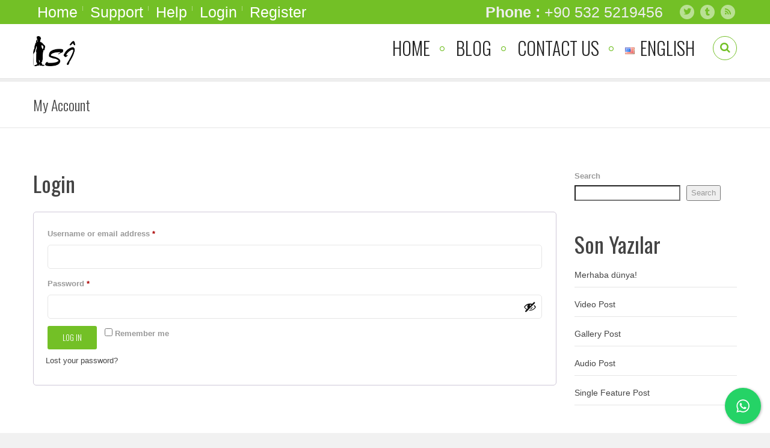

--- FILE ---
content_type: text/html; charset=UTF-8
request_url: https://si.biz.tr/my-account-2/
body_size: 17974
content:
<!DOCTYPE html>
<html lang="en-US" prefix="og: https://ogp.me/ns#" class="">
<head>
	<meta charset="UTF-8">
	<meta name="viewport" content="width=device-width, initial-scale=1">
	<meta name="SKYPE_TOOLBAR" content="SKYPE_TOOLBAR_PARSER_COMPATIBLE" />
	<link rel="profile" href="https://gmpg.org/xfn/11">
	<link rel="pingback" href="https://si.biz.tr/xmlrpc.php">


<!-- Search Engine Optimization by Rank Math - https://rankmath.com/ -->
<title>My Account - Si Tercümanlık Hizmetleri</title>
<meta name="robots" content="noindex, follow"/>
<meta property="og:locale" content="en_US" />
<meta property="og:type" content="article" />
<meta property="og:title" content="My Account - Si Tercümanlık Hizmetleri" />
<meta property="og:url" content="https://si.biz.tr/my-account-2/" />
<meta property="og:site_name" content="Si Tercümanlık Hizmetleri" />
<meta property="article:published_time" content="2016-10-27T09:57:43+03:00" />
<meta name="twitter:card" content="summary_large_image" />
<meta name="twitter:title" content="My Account - Si Tercümanlık Hizmetleri" />
<meta name="twitter:label1" content="Time to read" />
<meta name="twitter:data1" content="Less than a minute" />
<script type="application/ld+json" class="rank-math-schema">{"@context":"https://schema.org","@graph":[{"@type":"Organization","@id":"https://si.biz.tr/#organization","name":"Si Terc\u00fcmanl\u0131k Hizmetleri"},{"@type":"WebSite","@id":"https://si.biz.tr/#website","url":"https://si.biz.tr","name":"Si Terc\u00fcmanl\u0131k Hizmetleri","publisher":{"@id":"https://si.biz.tr/#organization"},"inLanguage":"en-US"},{"@type":"WebPage","@id":"https://si.biz.tr/my-account-2/#webpage","url":"https://si.biz.tr/my-account-2/","name":"My Account - Si Terc\u00fcmanl\u0131k Hizmetleri","datePublished":"2016-10-27T09:57:43+03:00","dateModified":"2016-10-27T09:57:43+03:00","isPartOf":{"@id":"https://si.biz.tr/#website"},"inLanguage":"en-US"},{"@type":"Person","@id":"https://si.biz.tr/author/sibiztr/","name":"sibiztr","url":"https://si.biz.tr/author/sibiztr/","image":{"@type":"ImageObject","@id":"https://secure.gravatar.com/avatar/d03001c85660b21848b55602647c76132d75e579d25d1494c5104e252641cfb9?s=96&amp;d=mm&amp;r=g","url":"https://secure.gravatar.com/avatar/d03001c85660b21848b55602647c76132d75e579d25d1494c5104e252641cfb9?s=96&amp;d=mm&amp;r=g","caption":"sibiztr","inLanguage":"en-US"},"sameAs":["http://si.biz.tr"],"worksFor":{"@id":"https://si.biz.tr/#organization"}},{"@type":"Article","headline":"My Account - Si Terc\u00fcmanl\u0131k Hizmetleri","datePublished":"2016-10-27T09:57:43+03:00","dateModified":"2016-10-27T09:57:43+03:00","author":{"@id":"https://si.biz.tr/author/sibiztr/","name":"sibiztr"},"publisher":{"@id":"https://si.biz.tr/#organization"},"name":"My Account - Si Terc\u00fcmanl\u0131k Hizmetleri","@id":"https://si.biz.tr/my-account-2/#richSnippet","isPartOf":{"@id":"https://si.biz.tr/my-account-2/#webpage"},"inLanguage":"en-US","mainEntityOfPage":{"@id":"https://si.biz.tr/my-account-2/#webpage"}}]}</script>
<!-- /Rank Math WordPress SEO plugin -->

<link rel='dns-prefetch' href='//www.googletagmanager.com' />
<link rel='dns-prefetch' href='//fonts.googleapis.com' />
<link rel="alternate" type="application/rss+xml" title="Si Tercümanlık Hizmetleri &raquo; Feed" href="https://si.biz.tr/feed/" />
<link rel="alternate" type="application/rss+xml" title="Si Tercümanlık Hizmetleri &raquo; Comments Feed" href="https://si.biz.tr/comments/feed/" />
<link rel="alternate" title="oEmbed (JSON)" type="application/json+oembed" href="https://si.biz.tr/wp-json/oembed/1.0/embed?url=https%3A%2F%2Fsi.biz.tr%2Fmy-account-2%2F&#038;lang=en-us" />
<link rel="alternate" title="oEmbed (XML)" type="text/xml+oembed" href="https://si.biz.tr/wp-json/oembed/1.0/embed?url=https%3A%2F%2Fsi.biz.tr%2Fmy-account-2%2F&#038;format=xml&#038;lang=en-us" />
		<style>
			.lazyload,
			.lazyloading {
				max-width: 100%;
			}
		</style>
		<style id='wp-img-auto-sizes-contain-inline-css' type='text/css'>
img:is([sizes=auto i],[sizes^="auto," i]){contain-intrinsic-size:3000px 1500px}
/*# sourceURL=wp-img-auto-sizes-contain-inline-css */
</style>

<link rel='stylesheet' id='layerslider-css' href='https://si.biz.tr/wp-content/plugins/LayerSlider/assets/static/layerslider/css/layerslider.css?ver=7.0.9' type='text/css' media='all' />
<style id='wp-emoji-styles-inline-css' type='text/css'>

	img.wp-smiley, img.emoji {
		display: inline !important;
		border: none !important;
		box-shadow: none !important;
		height: 1em !important;
		width: 1em !important;
		margin: 0 0.07em !important;
		vertical-align: -0.1em !important;
		background: none !important;
		padding: 0 !important;
	}
/*# sourceURL=wp-emoji-styles-inline-css */
</style>
<link rel='stylesheet' id='wp-block-library-css' href='https://si.biz.tr/wp-includes/css/dist/block-library/style.min.css?ver=6.9' type='text/css' media='all' />
<style id='wp-block-archives-inline-css' type='text/css'>
.wp-block-archives{box-sizing:border-box}.wp-block-archives-dropdown label{display:block}
/*# sourceURL=https://si.biz.tr/wp-includes/blocks/archives/style.min.css */
</style>
<style id='wp-block-categories-inline-css' type='text/css'>
.wp-block-categories{box-sizing:border-box}.wp-block-categories.alignleft{margin-right:2em}.wp-block-categories.alignright{margin-left:2em}.wp-block-categories.wp-block-categories-dropdown.aligncenter{text-align:center}.wp-block-categories .wp-block-categories__label{display:block;width:100%}
/*# sourceURL=https://si.biz.tr/wp-includes/blocks/categories/style.min.css */
</style>
<style id='wp-block-heading-inline-css' type='text/css'>
h1:where(.wp-block-heading).has-background,h2:where(.wp-block-heading).has-background,h3:where(.wp-block-heading).has-background,h4:where(.wp-block-heading).has-background,h5:where(.wp-block-heading).has-background,h6:where(.wp-block-heading).has-background{padding:1.25em 2.375em}h1.has-text-align-left[style*=writing-mode]:where([style*=vertical-lr]),h1.has-text-align-right[style*=writing-mode]:where([style*=vertical-rl]),h2.has-text-align-left[style*=writing-mode]:where([style*=vertical-lr]),h2.has-text-align-right[style*=writing-mode]:where([style*=vertical-rl]),h3.has-text-align-left[style*=writing-mode]:where([style*=vertical-lr]),h3.has-text-align-right[style*=writing-mode]:where([style*=vertical-rl]),h4.has-text-align-left[style*=writing-mode]:where([style*=vertical-lr]),h4.has-text-align-right[style*=writing-mode]:where([style*=vertical-rl]),h5.has-text-align-left[style*=writing-mode]:where([style*=vertical-lr]),h5.has-text-align-right[style*=writing-mode]:where([style*=vertical-rl]),h6.has-text-align-left[style*=writing-mode]:where([style*=vertical-lr]),h6.has-text-align-right[style*=writing-mode]:where([style*=vertical-rl]){rotate:180deg}
/*# sourceURL=https://si.biz.tr/wp-includes/blocks/heading/style.min.css */
</style>
<style id='wp-block-latest-comments-inline-css' type='text/css'>
ol.wp-block-latest-comments{box-sizing:border-box;margin-left:0}:where(.wp-block-latest-comments:not([style*=line-height] .wp-block-latest-comments__comment)){line-height:1.1}:where(.wp-block-latest-comments:not([style*=line-height] .wp-block-latest-comments__comment-excerpt p)){line-height:1.8}.has-dates :where(.wp-block-latest-comments:not([style*=line-height])),.has-excerpts :where(.wp-block-latest-comments:not([style*=line-height])){line-height:1.5}.wp-block-latest-comments .wp-block-latest-comments{padding-left:0}.wp-block-latest-comments__comment{list-style:none;margin-bottom:1em}.has-avatars .wp-block-latest-comments__comment{list-style:none;min-height:2.25em}.has-avatars .wp-block-latest-comments__comment .wp-block-latest-comments__comment-excerpt,.has-avatars .wp-block-latest-comments__comment .wp-block-latest-comments__comment-meta{margin-left:3.25em}.wp-block-latest-comments__comment-excerpt p{font-size:.875em;margin:.36em 0 1.4em}.wp-block-latest-comments__comment-date{display:block;font-size:.75em}.wp-block-latest-comments .avatar,.wp-block-latest-comments__comment-avatar{border-radius:1.5em;display:block;float:left;height:2.5em;margin-right:.75em;width:2.5em}.wp-block-latest-comments[class*=-font-size] a,.wp-block-latest-comments[style*=font-size] a{font-size:inherit}
/*# sourceURL=https://si.biz.tr/wp-includes/blocks/latest-comments/style.min.css */
</style>
<style id='wp-block-latest-posts-inline-css' type='text/css'>
.wp-block-latest-posts{box-sizing:border-box}.wp-block-latest-posts.alignleft{margin-right:2em}.wp-block-latest-posts.alignright{margin-left:2em}.wp-block-latest-posts.wp-block-latest-posts__list{list-style:none}.wp-block-latest-posts.wp-block-latest-posts__list li{clear:both;overflow-wrap:break-word}.wp-block-latest-posts.is-grid{display:flex;flex-wrap:wrap}.wp-block-latest-posts.is-grid li{margin:0 1.25em 1.25em 0;width:100%}@media (min-width:600px){.wp-block-latest-posts.columns-2 li{width:calc(50% - .625em)}.wp-block-latest-posts.columns-2 li:nth-child(2n){margin-right:0}.wp-block-latest-posts.columns-3 li{width:calc(33.33333% - .83333em)}.wp-block-latest-posts.columns-3 li:nth-child(3n){margin-right:0}.wp-block-latest-posts.columns-4 li{width:calc(25% - .9375em)}.wp-block-latest-posts.columns-4 li:nth-child(4n){margin-right:0}.wp-block-latest-posts.columns-5 li{width:calc(20% - 1em)}.wp-block-latest-posts.columns-5 li:nth-child(5n){margin-right:0}.wp-block-latest-posts.columns-6 li{width:calc(16.66667% - 1.04167em)}.wp-block-latest-posts.columns-6 li:nth-child(6n){margin-right:0}}:root :where(.wp-block-latest-posts.is-grid){padding:0}:root :where(.wp-block-latest-posts.wp-block-latest-posts__list){padding-left:0}.wp-block-latest-posts__post-author,.wp-block-latest-posts__post-date{display:block;font-size:.8125em}.wp-block-latest-posts__post-excerpt,.wp-block-latest-posts__post-full-content{margin-bottom:1em;margin-top:.5em}.wp-block-latest-posts__featured-image a{display:inline-block}.wp-block-latest-posts__featured-image img{height:auto;max-width:100%;width:auto}.wp-block-latest-posts__featured-image.alignleft{float:left;margin-right:1em}.wp-block-latest-posts__featured-image.alignright{float:right;margin-left:1em}.wp-block-latest-posts__featured-image.aligncenter{margin-bottom:1em;text-align:center}
/*# sourceURL=https://si.biz.tr/wp-includes/blocks/latest-posts/style.min.css */
</style>
<style id='wp-block-search-inline-css' type='text/css'>
.wp-block-search__button{margin-left:10px;word-break:normal}.wp-block-search__button.has-icon{line-height:0}.wp-block-search__button svg{height:1.25em;min-height:24px;min-width:24px;width:1.25em;fill:currentColor;vertical-align:text-bottom}:where(.wp-block-search__button){border:1px solid #ccc;padding:6px 10px}.wp-block-search__inside-wrapper{display:flex;flex:auto;flex-wrap:nowrap;max-width:100%}.wp-block-search__label{width:100%}.wp-block-search.wp-block-search__button-only .wp-block-search__button{box-sizing:border-box;display:flex;flex-shrink:0;justify-content:center;margin-left:0;max-width:100%}.wp-block-search.wp-block-search__button-only .wp-block-search__inside-wrapper{min-width:0!important;transition-property:width}.wp-block-search.wp-block-search__button-only .wp-block-search__input{flex-basis:100%;transition-duration:.3s}.wp-block-search.wp-block-search__button-only.wp-block-search__searchfield-hidden,.wp-block-search.wp-block-search__button-only.wp-block-search__searchfield-hidden .wp-block-search__inside-wrapper{overflow:hidden}.wp-block-search.wp-block-search__button-only.wp-block-search__searchfield-hidden .wp-block-search__input{border-left-width:0!important;border-right-width:0!important;flex-basis:0;flex-grow:0;margin:0;min-width:0!important;padding-left:0!important;padding-right:0!important;width:0!important}:where(.wp-block-search__input){appearance:none;border:1px solid #949494;flex-grow:1;font-family:inherit;font-size:inherit;font-style:inherit;font-weight:inherit;letter-spacing:inherit;line-height:inherit;margin-left:0;margin-right:0;min-width:3rem;padding:8px;text-decoration:unset!important;text-transform:inherit}:where(.wp-block-search__button-inside .wp-block-search__inside-wrapper){background-color:#fff;border:1px solid #949494;box-sizing:border-box;padding:4px}:where(.wp-block-search__button-inside .wp-block-search__inside-wrapper) .wp-block-search__input{border:none;border-radius:0;padding:0 4px}:where(.wp-block-search__button-inside .wp-block-search__inside-wrapper) .wp-block-search__input:focus{outline:none}:where(.wp-block-search__button-inside .wp-block-search__inside-wrapper) :where(.wp-block-search__button){padding:4px 8px}.wp-block-search.aligncenter .wp-block-search__inside-wrapper{margin:auto}.wp-block[data-align=right] .wp-block-search.wp-block-search__button-only .wp-block-search__inside-wrapper{float:right}
/*# sourceURL=https://si.biz.tr/wp-includes/blocks/search/style.min.css */
</style>
<style id='wp-block-group-inline-css' type='text/css'>
.wp-block-group{box-sizing:border-box}:where(.wp-block-group.wp-block-group-is-layout-constrained){position:relative}
/*# sourceURL=https://si.biz.tr/wp-includes/blocks/group/style.min.css */
</style>
<link rel='stylesheet' id='wc-blocks-style-css' href='https://si.biz.tr/wp-content/plugins/woocommerce/assets/client/blocks/wc-blocks.css?ver=wc-10.4.3' type='text/css' media='all' />
<style id='global-styles-inline-css' type='text/css'>
:root{--wp--preset--aspect-ratio--square: 1;--wp--preset--aspect-ratio--4-3: 4/3;--wp--preset--aspect-ratio--3-4: 3/4;--wp--preset--aspect-ratio--3-2: 3/2;--wp--preset--aspect-ratio--2-3: 2/3;--wp--preset--aspect-ratio--16-9: 16/9;--wp--preset--aspect-ratio--9-16: 9/16;--wp--preset--color--black: #000000;--wp--preset--color--cyan-bluish-gray: #abb8c3;--wp--preset--color--white: #ffffff;--wp--preset--color--pale-pink: #f78da7;--wp--preset--color--vivid-red: #cf2e2e;--wp--preset--color--luminous-vivid-orange: #ff6900;--wp--preset--color--luminous-vivid-amber: #fcb900;--wp--preset--color--light-green-cyan: #7bdcb5;--wp--preset--color--vivid-green-cyan: #00d084;--wp--preset--color--pale-cyan-blue: #8ed1fc;--wp--preset--color--vivid-cyan-blue: #0693e3;--wp--preset--color--vivid-purple: #9b51e0;--wp--preset--gradient--vivid-cyan-blue-to-vivid-purple: linear-gradient(135deg,rgb(6,147,227) 0%,rgb(155,81,224) 100%);--wp--preset--gradient--light-green-cyan-to-vivid-green-cyan: linear-gradient(135deg,rgb(122,220,180) 0%,rgb(0,208,130) 100%);--wp--preset--gradient--luminous-vivid-amber-to-luminous-vivid-orange: linear-gradient(135deg,rgb(252,185,0) 0%,rgb(255,105,0) 100%);--wp--preset--gradient--luminous-vivid-orange-to-vivid-red: linear-gradient(135deg,rgb(255,105,0) 0%,rgb(207,46,46) 100%);--wp--preset--gradient--very-light-gray-to-cyan-bluish-gray: linear-gradient(135deg,rgb(238,238,238) 0%,rgb(169,184,195) 100%);--wp--preset--gradient--cool-to-warm-spectrum: linear-gradient(135deg,rgb(74,234,220) 0%,rgb(151,120,209) 20%,rgb(207,42,186) 40%,rgb(238,44,130) 60%,rgb(251,105,98) 80%,rgb(254,248,76) 100%);--wp--preset--gradient--blush-light-purple: linear-gradient(135deg,rgb(255,206,236) 0%,rgb(152,150,240) 100%);--wp--preset--gradient--blush-bordeaux: linear-gradient(135deg,rgb(254,205,165) 0%,rgb(254,45,45) 50%,rgb(107,0,62) 100%);--wp--preset--gradient--luminous-dusk: linear-gradient(135deg,rgb(255,203,112) 0%,rgb(199,81,192) 50%,rgb(65,88,208) 100%);--wp--preset--gradient--pale-ocean: linear-gradient(135deg,rgb(255,245,203) 0%,rgb(182,227,212) 50%,rgb(51,167,181) 100%);--wp--preset--gradient--electric-grass: linear-gradient(135deg,rgb(202,248,128) 0%,rgb(113,206,126) 100%);--wp--preset--gradient--midnight: linear-gradient(135deg,rgb(2,3,129) 0%,rgb(40,116,252) 100%);--wp--preset--font-size--small: 13px;--wp--preset--font-size--medium: 20px;--wp--preset--font-size--large: 36px;--wp--preset--font-size--x-large: 42px;--wp--preset--spacing--20: 0.44rem;--wp--preset--spacing--30: 0.67rem;--wp--preset--spacing--40: 1rem;--wp--preset--spacing--50: 1.5rem;--wp--preset--spacing--60: 2.25rem;--wp--preset--spacing--70: 3.38rem;--wp--preset--spacing--80: 5.06rem;--wp--preset--shadow--natural: 6px 6px 9px rgba(0, 0, 0, 0.2);--wp--preset--shadow--deep: 12px 12px 50px rgba(0, 0, 0, 0.4);--wp--preset--shadow--sharp: 6px 6px 0px rgba(0, 0, 0, 0.2);--wp--preset--shadow--outlined: 6px 6px 0px -3px rgb(255, 255, 255), 6px 6px rgb(0, 0, 0);--wp--preset--shadow--crisp: 6px 6px 0px rgb(0, 0, 0);}:where(.is-layout-flex){gap: 0.5em;}:where(.is-layout-grid){gap: 0.5em;}body .is-layout-flex{display: flex;}.is-layout-flex{flex-wrap: wrap;align-items: center;}.is-layout-flex > :is(*, div){margin: 0;}body .is-layout-grid{display: grid;}.is-layout-grid > :is(*, div){margin: 0;}:where(.wp-block-columns.is-layout-flex){gap: 2em;}:where(.wp-block-columns.is-layout-grid){gap: 2em;}:where(.wp-block-post-template.is-layout-flex){gap: 1.25em;}:where(.wp-block-post-template.is-layout-grid){gap: 1.25em;}.has-black-color{color: var(--wp--preset--color--black) !important;}.has-cyan-bluish-gray-color{color: var(--wp--preset--color--cyan-bluish-gray) !important;}.has-white-color{color: var(--wp--preset--color--white) !important;}.has-pale-pink-color{color: var(--wp--preset--color--pale-pink) !important;}.has-vivid-red-color{color: var(--wp--preset--color--vivid-red) !important;}.has-luminous-vivid-orange-color{color: var(--wp--preset--color--luminous-vivid-orange) !important;}.has-luminous-vivid-amber-color{color: var(--wp--preset--color--luminous-vivid-amber) !important;}.has-light-green-cyan-color{color: var(--wp--preset--color--light-green-cyan) !important;}.has-vivid-green-cyan-color{color: var(--wp--preset--color--vivid-green-cyan) !important;}.has-pale-cyan-blue-color{color: var(--wp--preset--color--pale-cyan-blue) !important;}.has-vivid-cyan-blue-color{color: var(--wp--preset--color--vivid-cyan-blue) !important;}.has-vivid-purple-color{color: var(--wp--preset--color--vivid-purple) !important;}.has-black-background-color{background-color: var(--wp--preset--color--black) !important;}.has-cyan-bluish-gray-background-color{background-color: var(--wp--preset--color--cyan-bluish-gray) !important;}.has-white-background-color{background-color: var(--wp--preset--color--white) !important;}.has-pale-pink-background-color{background-color: var(--wp--preset--color--pale-pink) !important;}.has-vivid-red-background-color{background-color: var(--wp--preset--color--vivid-red) !important;}.has-luminous-vivid-orange-background-color{background-color: var(--wp--preset--color--luminous-vivid-orange) !important;}.has-luminous-vivid-amber-background-color{background-color: var(--wp--preset--color--luminous-vivid-amber) !important;}.has-light-green-cyan-background-color{background-color: var(--wp--preset--color--light-green-cyan) !important;}.has-vivid-green-cyan-background-color{background-color: var(--wp--preset--color--vivid-green-cyan) !important;}.has-pale-cyan-blue-background-color{background-color: var(--wp--preset--color--pale-cyan-blue) !important;}.has-vivid-cyan-blue-background-color{background-color: var(--wp--preset--color--vivid-cyan-blue) !important;}.has-vivid-purple-background-color{background-color: var(--wp--preset--color--vivid-purple) !important;}.has-black-border-color{border-color: var(--wp--preset--color--black) !important;}.has-cyan-bluish-gray-border-color{border-color: var(--wp--preset--color--cyan-bluish-gray) !important;}.has-white-border-color{border-color: var(--wp--preset--color--white) !important;}.has-pale-pink-border-color{border-color: var(--wp--preset--color--pale-pink) !important;}.has-vivid-red-border-color{border-color: var(--wp--preset--color--vivid-red) !important;}.has-luminous-vivid-orange-border-color{border-color: var(--wp--preset--color--luminous-vivid-orange) !important;}.has-luminous-vivid-amber-border-color{border-color: var(--wp--preset--color--luminous-vivid-amber) !important;}.has-light-green-cyan-border-color{border-color: var(--wp--preset--color--light-green-cyan) !important;}.has-vivid-green-cyan-border-color{border-color: var(--wp--preset--color--vivid-green-cyan) !important;}.has-pale-cyan-blue-border-color{border-color: var(--wp--preset--color--pale-cyan-blue) !important;}.has-vivid-cyan-blue-border-color{border-color: var(--wp--preset--color--vivid-cyan-blue) !important;}.has-vivid-purple-border-color{border-color: var(--wp--preset--color--vivid-purple) !important;}.has-vivid-cyan-blue-to-vivid-purple-gradient-background{background: var(--wp--preset--gradient--vivid-cyan-blue-to-vivid-purple) !important;}.has-light-green-cyan-to-vivid-green-cyan-gradient-background{background: var(--wp--preset--gradient--light-green-cyan-to-vivid-green-cyan) !important;}.has-luminous-vivid-amber-to-luminous-vivid-orange-gradient-background{background: var(--wp--preset--gradient--luminous-vivid-amber-to-luminous-vivid-orange) !important;}.has-luminous-vivid-orange-to-vivid-red-gradient-background{background: var(--wp--preset--gradient--luminous-vivid-orange-to-vivid-red) !important;}.has-very-light-gray-to-cyan-bluish-gray-gradient-background{background: var(--wp--preset--gradient--very-light-gray-to-cyan-bluish-gray) !important;}.has-cool-to-warm-spectrum-gradient-background{background: var(--wp--preset--gradient--cool-to-warm-spectrum) !important;}.has-blush-light-purple-gradient-background{background: var(--wp--preset--gradient--blush-light-purple) !important;}.has-blush-bordeaux-gradient-background{background: var(--wp--preset--gradient--blush-bordeaux) !important;}.has-luminous-dusk-gradient-background{background: var(--wp--preset--gradient--luminous-dusk) !important;}.has-pale-ocean-gradient-background{background: var(--wp--preset--gradient--pale-ocean) !important;}.has-electric-grass-gradient-background{background: var(--wp--preset--gradient--electric-grass) !important;}.has-midnight-gradient-background{background: var(--wp--preset--gradient--midnight) !important;}.has-small-font-size{font-size: var(--wp--preset--font-size--small) !important;}.has-medium-font-size{font-size: var(--wp--preset--font-size--medium) !important;}.has-large-font-size{font-size: var(--wp--preset--font-size--large) !important;}.has-x-large-font-size{font-size: var(--wp--preset--font-size--x-large) !important;}
/*# sourceURL=global-styles-inline-css */
</style>

<style id='classic-theme-styles-inline-css' type='text/css'>
/*! This file is auto-generated */
.wp-block-button__link{color:#fff;background-color:#32373c;border-radius:9999px;box-shadow:none;text-decoration:none;padding:calc(.667em + 2px) calc(1.333em + 2px);font-size:1.125em}.wp-block-file__button{background:#32373c;color:#fff;text-decoration:none}
/*# sourceURL=/wp-includes/css/classic-themes.min.css */
</style>
<link rel='stylesheet' id='contact-form-7-css' href='https://si.biz.tr/wp-content/plugins/contact-form-7/includes/css/styles.css?ver=6.1.4' type='text/css' media='all' />
<link rel='stylesheet' id='cresta-whatsapp-chat-front-style-css' href='https://si.biz.tr/wp-content/plugins/cresta-whatsapp-chat/css/cresta-whatsapp-chat-front-css.min.css?ver=1.3.7' type='text/css' media='all' />
<link rel='stylesheet' id='select2-css' href='https://si.biz.tr/wp-content/plugins/woocommerce/assets/css/select2.css?ver=10.4.3' type='text/css' media='all' />
<link rel='stylesheet' id='woocommerce-layout-css' href='https://si.biz.tr/wp-content/plugins/woocommerce/assets/css/woocommerce-layout.css?ver=10.4.3' type='text/css' media='all' />
<link rel='stylesheet' id='woocommerce-smallscreen-css' href='https://si.biz.tr/wp-content/plugins/woocommerce/assets/css/woocommerce-smallscreen.css?ver=10.4.3' type='text/css' media='only screen and (max-width: 768px)' />
<link rel='stylesheet' id='woocommerce-general-css' href='https://si.biz.tr/wp-content/plugins/woocommerce/assets/css/woocommerce.css?ver=10.4.3' type='text/css' media='all' />
<style id='woocommerce-inline-inline-css' type='text/css'>
.woocommerce form .form-row .required { visibility: visible; }
/*# sourceURL=woocommerce-inline-inline-css */
</style>
<link rel='stylesheet' id='dotted-fonts-css' href='https://fonts.googleapis.com/css?family=Oswald%3A400%2C700%2C300%7C400%2C100%2C100italic%2C300%2C300italic%2C400italic%2C700%2C700italic%2C900%2C900italic&#038;subset=latin%2Clatin-ext' type='text/css' media='all' />
<link rel='stylesheet' id='bootstrap-css' href='https://si.biz.tr/wp-content/themes/dotted/css/bootstrap.css?ver=6.9' type='text/css' media='all' />
<link rel='stylesheet' id='mmenu-css' href='https://si.biz.tr/wp-content/themes/dotted/css/jquery.mmenu.all.css?ver=6.9' type='text/css' media='all' />
<link rel='stylesheet' id='vc_font_awesome_5_shims-css' href='https://si.biz.tr/wp-content/plugins/js_composer/assets/lib/bower/font-awesome/css/v4-shims.min.css?ver=6.8.0' type='text/css' media='all' />
<link rel='stylesheet' id='vc_font_awesome_5-css' href='https://si.biz.tr/wp-content/plugins/js_composer/assets/lib/bower/font-awesome/css/all.min.css?ver=6.8.0' type='text/css' media='all' />
<link rel='stylesheet' id='ot-fontawesome-css' href='https://si.biz.tr/wp-content/themes/dotted/fonts/font-awesome/css/font-awesome.min.css?ver=6.9' type='text/css' media='all' />
<link rel='stylesheet' id='magnific-css' href='https://si.biz.tr/wp-content/themes/dotted/css/magnific-popup.css?ver=6.9' type='text/css' media='all' />
<link rel='stylesheet' id='audioplayer-css' href='https://si.biz.tr/wp-content/themes/dotted/css/audioplayer.css?ver=6.9' type='text/css' media='all' />
<link rel='stylesheet' id='owl-carousel-css' href='https://si.biz.tr/wp-content/themes/dotted/css/owl.carousel.css?ver=6.9' type='text/css' media='all' />
<link rel='stylesheet' id='dotted-woo-css' href='https://si.biz.tr/wp-content/themes/dotted/css/woocommerce.css?ver=6.9' type='text/css' media='all' />
<link rel='stylesheet' id='dotted-style-css' href='https://si.biz.tr/wp-content/themes/dotted/style.css?ver=6.9' type='text/css' media='all' />
<script type="text/javascript" src="https://si.biz.tr/wp-includes/js/jquery/jquery.min.js?ver=3.7.1" id="jquery-core-js"></script>
<script type="text/javascript" src="https://si.biz.tr/wp-includes/js/jquery/jquery-migrate.min.js?ver=3.4.1" id="jquery-migrate-js"></script>
<script type="text/javascript" id="layerslider-utils-js-extra">
/* <![CDATA[ */
var LS_Meta = {"v":"7.0.9","fixGSAP":"1"};
//# sourceURL=layerslider-utils-js-extra
/* ]]> */
</script>
<script type="text/javascript" src="https://si.biz.tr/wp-content/plugins/LayerSlider/assets/static/layerslider/js/layerslider.utils.js?ver=7.0.9" id="layerslider-utils-js"></script>
<script type="text/javascript" src="https://si.biz.tr/wp-content/plugins/LayerSlider/assets/static/layerslider/js/layerslider.kreaturamedia.jquery.js?ver=7.0.9" id="layerslider-js"></script>
<script type="text/javascript" src="https://si.biz.tr/wp-content/plugins/LayerSlider/assets/static/layerslider/js/layerslider.transitions.js?ver=7.0.9" id="layerslider-transitions-js"></script>
<script type="text/javascript" src="https://si.biz.tr/wp-content/plugins/woocommerce/assets/js/jquery-blockui/jquery.blockUI.min.js?ver=2.7.0-wc.10.4.3" id="wc-jquery-blockui-js" data-wp-strategy="defer"></script>
<script type="text/javascript" id="wc-add-to-cart-js-extra">
/* <![CDATA[ */
var wc_add_to_cart_params = {"ajax_url":"/wp-admin/admin-ajax.php","wc_ajax_url":"/?wc-ajax=%%endpoint%%","i18n_view_cart":"View cart","cart_url":"https://si.biz.tr/cart/","is_cart":"","cart_redirect_after_add":"no"};
//# sourceURL=wc-add-to-cart-js-extra
/* ]]> */
</script>
<script type="text/javascript" src="https://si.biz.tr/wp-content/plugins/woocommerce/assets/js/frontend/add-to-cart.min.js?ver=10.4.3" id="wc-add-to-cart-js" data-wp-strategy="defer"></script>
<script type="text/javascript" src="https://si.biz.tr/wp-content/plugins/woocommerce/assets/js/selectWoo/selectWoo.full.min.js?ver=1.0.9-wc.10.4.3" id="selectWoo-js" defer="defer" data-wp-strategy="defer"></script>
<script type="text/javascript" src="https://si.biz.tr/wp-content/plugins/woocommerce/assets/js/frontend/account-i18n.min.js?ver=10.4.3" id="wc-account-i18n-js" defer="defer" data-wp-strategy="defer"></script>
<script type="text/javascript" src="https://si.biz.tr/wp-content/plugins/woocommerce/assets/js/js-cookie/js.cookie.min.js?ver=2.1.4-wc.10.4.3" id="wc-js-cookie-js" defer="defer" data-wp-strategy="defer"></script>
<script type="text/javascript" id="woocommerce-js-extra">
/* <![CDATA[ */
var woocommerce_params = {"ajax_url":"/wp-admin/admin-ajax.php","wc_ajax_url":"/?wc-ajax=%%endpoint%%","i18n_password_show":"Show password","i18n_password_hide":"Hide password"};
//# sourceURL=woocommerce-js-extra
/* ]]> */
</script>
<script type="text/javascript" src="https://si.biz.tr/wp-content/plugins/woocommerce/assets/js/frontend/woocommerce.min.js?ver=10.4.3" id="woocommerce-js" defer="defer" data-wp-strategy="defer"></script>
<script type="text/javascript" src="https://si.biz.tr/wp-content/plugins/js_composer/assets/js/vendors/woocommerce-add-to-cart.js?ver=6.8.0" id="vc_woocommerce-add-to-cart-js-js"></script>
<script type="text/javascript" src="https://si.biz.tr/wp-content/themes/dotted/js/plugins/owl.carousel.js?ver=6.9" id="owl-carousel-js"></script>
<script type="text/javascript" src="https://si.biz.tr/wp-content/themes/dotted/js/plugins/twitterFetcher.js?ver=6.9" id="twitterfetcher-js"></script>

<!-- Google tag (gtag.js) snippet added by Site Kit -->

<!-- Google Analytics snippet added by Site Kit -->
<script type="text/javascript" src="https://www.googletagmanager.com/gtag/js?id=GT-NFPDQ8SL" id="google_gtagjs-js" async></script>
<script type="text/javascript" id="google_gtagjs-js-after">
/* <![CDATA[ */
window.dataLayer = window.dataLayer || [];function gtag(){dataLayer.push(arguments);}
gtag("set","linker",{"domains":["si.biz.tr"]});
gtag("js", new Date());
gtag("set", "developer_id.dZTNiMT", true);
gtag("config", "GT-NFPDQ8SL");
//# sourceURL=google_gtagjs-js-after
/* ]]> */
</script>

<!-- End Google tag (gtag.js) snippet added by Site Kit -->
<meta name="generator" content="Powered by LayerSlider 7.0.9 - Multi-Purpose, Responsive, Parallax, Mobile-Friendly Slider Plugin for WordPress." />
<!-- LayerSlider updates and docs at: https://layerslider.com -->
<link rel="https://api.w.org/" href="https://si.biz.tr/wp-json/" /><link rel="alternate" title="JSON" type="application/json" href="https://si.biz.tr/wp-json/wp/v2/pages/1159" /><link rel="EditURI" type="application/rsd+xml" title="RSD" href="https://si.biz.tr/xmlrpc.php?rsd" />
<meta name="generator" content="WordPress 6.9" />
<link rel='shortlink' href='https://si.biz.tr/?p=1159' />
<style id='cresta-help-chat-inline-css'>.cresta-whatsapp-chat-box, .cresta-whatsapp-chat-button {z-index:1000}.cresta-whatsapp-chat-container-button {z-index:999}.cresta-whatsapp-chat-container {z-index:1000}.cresta-whatsapp-chat-overlay {z-index:998}</style><meta name="generator" content="Site Kit by Google 1.128.1" />		<script>
			document.documentElement.className = document.documentElement.className.replace('no-js', 'js');
		</script>
				<style>
			.no-js img.lazyload {
				display: none;
			}

			figure.wp-block-image img.lazyloading {
				min-width: 150px;
			}

			.lazyload,
			.lazyloading {
				--smush-placeholder-width: 100px;
				--smush-placeholder-aspect-ratio: 1/1;
				width: var(--smush-image-width, var(--smush-placeholder-width)) !important;
				aspect-ratio: var(--smush-image-aspect-ratio, var(--smush-placeholder-aspect-ratio)) !important;
			}

						.lazyload, .lazyloading {
				opacity: 0;
			}

			.lazyloaded {
				opacity: 1;
				transition: opacity 400ms;
				transition-delay: 0ms;
			}

					</style>
		<style type="text/css">.bg-theme, .dropdown-menu > li.active > a, .dropdown-menu > .active > a, 
            .dropdown-menu > .active > a:hover, .dropdown-menu > .active > a:focus,
            .btn-main-color, .btn-sub-color:hover, .btn-sub-color:focus,
            .dropdown-menu li a:hover, .navi-right > li > a:hover, .dropdown-menu > li ul li a:hover,
			.navi-right > li > a:focus, .social-single-team li a:hover,
			.iconbox-set-3:hover .icon-2, .project-style-1 a.current,
			.project-style-2 a:hover, .project-style-2 a.current,
			.twitter-owl-warp .owl-page.active, .twitter-owl-warp .timePosted a,
			.team-slider .owl-page.active, .owl-team .owl-page.active,
			.owl-blog-landing .owl-page.active, .nav-links a:hover,
			.header-comment .comment-reply-link:hover, .owl-gallery-portfolio-post .owl-controls .owl-page.active,
			.countdown li span:before, .pricing-table.featured header,
			.pricing-tables-group-item.featured p.title, .fixbtt:hover,
			.bg-theme-callback, .bg-hover-theme:hover, .bg-sub-theme-callback:hover,
			.woocommerce #respond input#submit, .woocommerce a.button, 
			.woocommerce button.button, .woocommerce input.button,
			.woocommerce #respond input#submit.disabled, .woocommerce #respond input#submit:disabled, 
			.woocommerce #respond input#submit[disabled]:disabled, .woocommerce a.button.disabled, 
			.woocommerce a.button:disabled, .woocommerce a.button[disabled]:disabled, .woocommerce button.button.disabled, 
			.woocommerce button.button:disabled, .woocommerce button.button[disabled]:disabled, .woocommerce input.button.disabled, 
			.woocommerce input.button:disabled, .woocommerce input.button[disabled]:disabled,
			.woocommerce-cart .wc-proceed-to-checkout a.checkout-button,
			.woocommerce #respond input#submit.alt, .woocommerce a.button.alt, 
			.woocommerce button.button.alt, .woocommerce input.button.alt,
			.woocommerce .button.add_to_cart_button, .woocommerce .added_to_cart.wc-forward,
			.woocommerce .woocommerce-pagination ul.page-numbers li span.current, 
			.woocommerce .woocommerce-pagination ul.page-numbers li a:hover,
			.woocommerce span.onsale, p.buttons a.button,
			.modal .close
			{
			  background-color: #73c026;
			}

			.btn-border-main-color, .btn-border-sub-color:hover,
			.btn-border-sub-color:focus, .nav-r.ver2 .navi-level-1 a:after,
			.nav-r.ver2 .navi-level-1 a:after, .header-v1 .navi-level-1 > li > a:focus,
			.header-v1 .navi-level-1 > li > a:hover, .navi-right-2 li a:hover,
			.navi-right-2 li a:focus, .mPS2id-highlight span,
			.icon-1 i, .iconbox:hover .hover-text-theme,
			.project-item p, .no-gutter .project-item h4 a:hover,
			.no-gutter .project-item p a:hover, .hover-text-theme a:hover,
			.call3 .sub-heading-call3, .nav-dark a.btn-1:hover,
			.twitter-widget-1 ul a:hover, .twitter-widget-1 ul .timePosted a,
			.twitter-widget-2 a:hover, .twitter-widget-2 .timePosted a,
			.icon-twitter-3, .twitter-owl-warp a:hover,
			p.rate .fa-star, ul.social-share li a:hover,
			.widget li a:hover, .widget-search form button:hover,
			.widget-category ul.category li:hover a, .comment-reply-title a,
			.col-description ul.social-share a:hover, .col-skill p i,
			.faq-heading, .services-heading, .btn-goback404:hover,
			.social-big-white li a:hover, .pricing-table .content ul li i.fa,
			.pricing-table header .price p.value, .reward-item p.date,
			.footer-v1 .contact-f2 ul li i, .color-theme, .hover-text-theme:hover,
			.blog-footer a:hover, 
			div.woocommerce a:hover, .product-item .product-detail a:hover h3,
			.woocommerce div.product p.price, .woocommerce div.product span.price,
			.woocommerce-info:before, .cart-button ul.cart_list li a:hover
			{
				color: #73c026;
			}

			.btn-border-main-color, .btn-border-sub-color:hover,
			.btn-border-sub-color:focus, .form-team-single-warp textarea.form-control:focus,
			.customNavigation-3 a.btn-1:hover, .overlay-1,
			.thumb-owl-testimonial-2 .owl-item.synced .thumb-owl-2 .avatar-owl-2,
			.nav-dark a.btn-1:hover, .twitter-logo-fix,
			.icon-twitter-3, .team-item:hover .overlay-1, 
			blockquote, .right-form-comment textarea.form-control:focus,
			.comment-form .form-control:focus, .comment-form .form-control,
			.form-inline .contact-form-landing .form-control:focus,
			.border-color-theme, .hover-border-theme:hover, .twitter-logo-fix
			{
				border-color: #73c026;
			}
			.panel-custom .panel-heading a,
			.panel-collapse.collapse.in,
			.preloader4, div.vc_tta-color-grey.vc_tta-accordion .vc_tta-panel.vc_active .vc_tta-panel-heading,
			div.vc_tta-color-grey.vc_tta-accordion .vc_tta-panel.vc_active .vc_tta-panel-body
			{
				border-left-color: #73c026;
			}
			.tab1 > li.active > a,
			.tab1 > li.active > a:hover,
			.tab1 > li.active > a:focus,
			.tab1 > li > a:hover,
			.tab1 > li > a:focus,
			div.vc_tta-color-grey.vc_tta-style-classic .vc_tta-tab.vc_active,
			.woocommerce-info, .cart-button .dropdown-cart,
			.form-search-navi
			{
				border-top-color: #73c026;
			}
			.modal-body .search-form input[type="search"]{
				border-bottom-color: #73c026;
			}
			.preloader4
			{
				border-bottom-color: #73c026;
				border-right-color: #73c026;
			}

			</style><style type="text/css">.logo .img-responsive{ height: 50px; }.logo .img-responsive{ margin: 20px 0 20px 0; }.bgcms{ background-image: url(http://si.biz.tr/wp-content/uploads/2022/03/1-5.jpg); }body{ background-color: #f1f1f1; }</style>	<noscript><style>.woocommerce-product-gallery{ opacity: 1 !important; }</style></noscript>
	<meta name="generator" content="Powered by WPBakery Page Builder - drag and drop page builder for WordPress."/>
<style id="kirki-inline-styles"></style><noscript><style> .wpb_animate_when_almost_visible { opacity: 1; }</style></noscript>    
</head>

<body class="wp-singular page-template-default page page-id-1159 wp-theme-dotted theme-dotted woocommerce-account woocommerce-page woocommerce-no-js wpb-js-composer js-comp-ver-6.8.0 vc_responsive" >

        <div class="images-preloader">
      <div class="preloader4"></div>
    </div>
        
    <div id="page">
        <!-- Mobile Menu -->
        <nav id="menu">
            <ul data-breakpoint="800" id="navigation" class=""><li id="menu-item-1212" class="menu-item menu-item-type-post_type menu-item-object-page menu-item-home menu-item-1212"><a  title="Home" href="https://si.biz.tr/">Home</a></li>
<li id="menu-item-1183" class="menu-item menu-item-type-post_type menu-item-object-page menu-item-1183"><a  title="Blog" href="https://si.biz.tr/blog/">Blog</a></li>
<li id="menu-item-1185" class="menu-item menu-item-type-post_type menu-item-object-page menu-item-1185"><a  title="Contact Us" href="https://si.biz.tr/contact-us/">Contact Us</a></li>
<li id="menu-item-1198" class="pll-parent-menu-item menu-item menu-item-type-custom menu-item-object-custom current-menu-parent menu-item-has-children menu-item-1198"><a  title="&lt;img src=&quot;[data-uri]&quot; alt=&quot;&quot; width=&quot;16&quot; height=&quot;11&quot; style=&quot;width: 16px; height: 11px;&quot; /&gt;&lt;span style=&quot;margin-left:0.3em;&quot;&gt;English&lt;/span&gt;" href="#pll_switcher"><img src="[data-uri]" alt="" width="16" height="11" style="width: 16px; height: 11px;" /><span style="margin-left:0.3em;">English</span> </a>
<ul role="menu" class="dropdown-menu">
	<li id="menu-item-1198-tr" class="lang-item lang-item-48 lang-item-tr no-translation lang-item-first menu-item menu-item-type-custom menu-item-object-custom menu-item-1198-tr"><a  title="&lt;img src=&quot;[data-uri]&quot; alt=&quot;&quot; width=&quot;16&quot; height=&quot;11&quot; style=&quot;width: 16px; height: 11px;&quot; /&gt;&lt;span style=&quot;margin-left:0.3em;&quot;&gt;Türkçe&lt;/span&gt;" href="https://si.biz.tr/tr/anasayfa/" hreflang="tr-TR" lang="tr-TR"><img src="[data-uri]" alt="" width="16" height="11" style="width: 16px; height: 11px;" /><span style="margin-left:0.3em;">Türkçe</span></a></li>
	<li id="menu-item-1198-ar" class="lang-item lang-item-50 lang-item-ar no-translation menu-item menu-item-type-custom menu-item-object-custom menu-item-1198-ar"><a  title="&lt;img src=&quot;[data-uri]&quot; alt=&quot;&quot; width=&quot;16&quot; height=&quot;11&quot; style=&quot;width: 16px; height: 11px;&quot; /&gt;&lt;span style=&quot;margin-left:0.3em;&quot;&gt;العربية&lt;/span&gt;" href="https://si.biz.tr/ar/%d8%a7%d9%84%d8%b9%d8%b1%d8%a8%d9%8a%d8%a9/" hreflang="ar" lang="ar"><img src="[data-uri]" alt="" width="16" height="11" style="width: 16px; height: 11px;" /><span style="margin-left:0.3em;">العربية</span></a></li>
	<li id="menu-item-1198-ku" class="lang-item lang-item-52 lang-item-ku no-translation menu-item menu-item-type-custom menu-item-object-custom menu-item-1198-ku"><a  title="&lt;span style=&quot;margin-left:0.3em;&quot;&gt;? Kurdî&lt;/span&gt;" href="https://si.biz.tr/ku/home-2/" hreflang="ku" lang="ku"><span style="margin-left:0.3em;">? Kurdî</span></a></li>
	<li id="menu-item-1198-en-us" class="lang-item lang-item-76 lang-item-en-us current-lang menu-item menu-item-type-custom menu-item-object-custom menu-item-1198-en-us"><a  title="&lt;img src=&quot;[data-uri]&quot; alt=&quot;&quot; width=&quot;16&quot; height=&quot;11&quot; style=&quot;width: 16px; height: 11px;&quot; /&gt;&lt;span style=&quot;margin-left:0.3em;&quot;&gt;English&lt;/span&gt;" href="https://si.biz.tr/my-account-2/" hreflang="en-US" lang="en-US"><img src="[data-uri]" alt="" width="16" height="11" style="width: 16px; height: 11px;" /><span style="margin-left:0.3em;">English</span></a></li>
</ul>
</li>
</ul>        </nav>
        <!-- /Mobile Menu -->
<!-- topbar -->
    <div class="topbar-1 bg-theme">
        <div class="topbar-1-inner">
            <ul data-breakpoint="800" id="menu-menu-top" class="subnavi"><li id="menu-item-967" class="menu-item menu-item-type-custom menu-item-object-custom menu-item-967"><a  title="Home" href="#">Home</a></li>
<li id="menu-item-968" class="menu-item menu-item-type-custom menu-item-object-custom menu-item-968"><a  title="Support" href="#">Support</a></li>
<li id="menu-item-969" class="menu-item menu-item-type-custom menu-item-object-custom menu-item-969"><a  title="Help" href="#">Help</a></li>
<li id="menu-item-970" class="menu-item menu-item-type-custom menu-item-object-custom menu-item-970"><a  title="Login" href="#">Login</a></li>
<li id="menu-item-971" class="menu-item menu-item-type-custom menu-item-object-custom menu-item-971"><a  title="Register" href="#">Register</a></li>
</ul>
                                    <ul class="social social-1">
                                <li><a target="_blank" href="#" class="color-theme hover-text-dark"><i class="fa fa-twitter" aria-hidden="true"></i></a></li>
                                <li><a target="_blank" href="#" class="color-theme hover-text-dark"><i class="fa fa-tumblr" aria-hidden="true"></i></a></li>
                                <li><a target="_blank" href="#" class="color-theme hover-text-dark"><i class="fa fa-rss" aria-hidden="true"></i></a></li>
                            </ul>
            
                        <div class="topbar-info topbar-info-1">
                <ul>

<li><span>Phone :</span> <a href="tel:+905325219456">+90 532 5219456</a></li>
</ul>            </div>
                    </div>
    </div>
<!-- /topbar -->
<!-- Header -->
<header id="stick" class="header-v1 header">
    <div class="header-v1-inner">
        <h1 class="logo-1 logo">
                        <a href="https://si.biz.tr/">
                <img data-src="http://si.biz.tr/wp-content/uploads/2022/03/si-siyah.png" class="img-responsive lazyload" alt="" src="[data-uri]" style="--smush-placeholder-width: 473px; --smush-placeholder-aspect-ratio: 473/336;">
            </a>
        </h1>
        
        <ul class="navi-right">
                        <li>
                <a href="" class="btn-search-navi color-theme border-color-theme bg-hover-theme" data-toggle="modal" data-target="#myModal"><i class="fa fa-search"></i></a>
                <div id="myModal" class="modal fade" role="dialog" aria-hidden="true">
                  <button type="button" class="close" data-dismiss="modal"><i class="fa fa-times"></i></button>
                  <div class="modal-dialog myModal-search">
                    <!-- Modal content-->
                    <div class="modal-content">                                        
                        <div class="modal-body">
                            <form role="search" method="get" class="search-form" action="https://si.biz.tr/">
                                <input type="search" class="search-field" name="s" placeholder="Type &amp; Search" value="" title="">
                                <button type="submit" class="search-submit"><i class="fa fa-search"></i></button>
                            </form>
                        </div>
                    </div>
                  </div>
                </div>
            </li>
                                </ul>
        <nav id="main-navi" class="nav-r ver3">
            <ul class="navi-level-1"><li class="menu-item menu-item-type-post_type menu-item-object-page menu-item-home menu-item-1212"><a  title="Home" href="https://si.biz.tr/">Home</a></li>
<li class="menu-item menu-item-type-post_type menu-item-object-page menu-item-1183"><a  title="Blog" href="https://si.biz.tr/blog/">Blog</a></li>
<li class="menu-item menu-item-type-post_type menu-item-object-page menu-item-1185"><a  title="Contact Us" href="https://si.biz.tr/contact-us/">Contact Us</a></li>
<li class="pll-parent-menu-item menu-item menu-item-type-custom menu-item-object-custom current-menu-parent menu-item-has-children menu-item-1198"><a  title="&lt;img src=&quot;[data-uri]&quot; alt=&quot;&quot; width=&quot;16&quot; height=&quot;11&quot; style=&quot;width: 16px; height: 11px;&quot; /&gt;&lt;span style=&quot;margin-left:0.3em;&quot;&gt;English&lt;/span&gt;" href="#pll_switcher"><img src="[data-uri]" alt="" width="16" height="11" style="width: 16px; height: 11px;" /><span style="margin-left:0.3em;">English</span> </a>
<ul role="menu" class="dropdown-menu">
	<li class="lang-item lang-item-48 lang-item-tr no-translation lang-item-first menu-item menu-item-type-custom menu-item-object-custom menu-item-1198-tr"><a  title="&lt;img src=&quot;[data-uri]&quot; alt=&quot;&quot; width=&quot;16&quot; height=&quot;11&quot; style=&quot;width: 16px; height: 11px;&quot; /&gt;&lt;span style=&quot;margin-left:0.3em;&quot;&gt;Türkçe&lt;/span&gt;" href="https://si.biz.tr/tr/anasayfa/" hreflang="tr-TR" lang="tr-TR"><img src="[data-uri]" alt="" width="16" height="11" style="width: 16px; height: 11px;" /><span style="margin-left:0.3em;">Türkçe</span></a></li>
	<li class="lang-item lang-item-50 lang-item-ar no-translation menu-item menu-item-type-custom menu-item-object-custom menu-item-1198-ar"><a  title="&lt;img src=&quot;[data-uri]&quot; alt=&quot;&quot; width=&quot;16&quot; height=&quot;11&quot; style=&quot;width: 16px; height: 11px;&quot; /&gt;&lt;span style=&quot;margin-left:0.3em;&quot;&gt;العربية&lt;/span&gt;" href="https://si.biz.tr/ar/%d8%a7%d9%84%d8%b9%d8%b1%d8%a8%d9%8a%d8%a9/" hreflang="ar" lang="ar"><img src="[data-uri]" alt="" width="16" height="11" style="width: 16px; height: 11px;" /><span style="margin-left:0.3em;">العربية</span></a></li>
	<li class="lang-item lang-item-52 lang-item-ku no-translation menu-item menu-item-type-custom menu-item-object-custom menu-item-1198-ku"><a  title="&lt;span style=&quot;margin-left:0.3em;&quot;&gt;? Kurdî&lt;/span&gt;" href="https://si.biz.tr/ku/home-2/" hreflang="ku" lang="ku"><span style="margin-left:0.3em;">? Kurdî</span></a></li>
	<li class="lang-item lang-item-76 lang-item-en-us current-lang menu-item menu-item-type-custom menu-item-object-custom menu-item-1198-en-us"><a  title="&lt;img src=&quot;[data-uri]&quot; alt=&quot;&quot; width=&quot;16&quot; height=&quot;11&quot; style=&quot;width: 16px; height: 11px;&quot; /&gt;&lt;span style=&quot;margin-left:0.3em;&quot;&gt;English&lt;/span&gt;" href="https://si.biz.tr/my-account-2/" hreflang="en-US" lang="en-US"><img src="[data-uri]" alt="" width="16" height="11" style="width: 16px; height: 11px;" /><span style="margin-left:0.3em;">English</span></a></li>
</ul>
</li>
</ul>        </nav>
        <a href="#menu" class="btn-menu-mobile"><i class="fa fa-bars" aria-hidden="true"></i></a>
    </div>
</header>

<div class="header-line"></div>
    <!-- Subheader -->
<section id="subheader" class="sub-header-border">
    <div class="container">
        <div class="row">
            <div class="col-sm-6">
                <h3 class="title-subheader">

                My Account
                </h3>
            </div>
            <div class="col-sm-6">    
                            </div>
        </div>
    </div>
</section>
<!-- /Subheader -->    
    <section id="main-content">
        <div class="container">
            <div class="row">

                <div class="main-page">
                                                                    <article> 
                        <div class="woocommerce"><div class="woocommerce-notices-wrapper"></div>

		<h2>Login</h2>

		<form class="woocommerce-form woocommerce-form-login login" method="post" novalidate>

			
			<p class="woocommerce-form-row woocommerce-form-row--wide form-row form-row-wide">
				<label for="username">Username or email address&nbsp;<span class="required" aria-hidden="true">*</span><span class="screen-reader-text">Required</span></label>
				<input type="text" class="woocommerce-Input woocommerce-Input--text input-text" name="username" id="username" autocomplete="username" value="" required aria-required="true" />			</p>
			<p class="woocommerce-form-row woocommerce-form-row--wide form-row form-row-wide">
				<label for="password">Password&nbsp;<span class="required" aria-hidden="true">*</span><span class="screen-reader-text">Required</span></label>
				<input class="woocommerce-Input woocommerce-Input--text input-text" type="password" name="password" id="password" autocomplete="current-password" required aria-required="true" />
			</p>

			
			<p class="form-row">
				<label class="woocommerce-form__label woocommerce-form__label-for-checkbox woocommerce-form-login__rememberme">
					<input class="woocommerce-form__input woocommerce-form__input-checkbox" name="rememberme" type="checkbox" id="rememberme" value="forever" /> <span>Remember me</span>
				</label>
				<input type="hidden" id="woocommerce-login-nonce" name="woocommerce-login-nonce" value="4073c0bc01" /><input type="hidden" name="_wp_http_referer" value="/my-account-2/" />				<button type="submit" class="woocommerce-button button woocommerce-form-login__submit" name="login" value="Log in">Log in</button>
			</p>
			<p class="woocommerce-LostPassword lost_password">
				<a href="https://si.biz.tr/my-account/lost-password/">Lost your password?</a>
			</p>

			
		</form>


</div>
                        </article>

                                                
                              
                                        <!-- Pagination start -->
                    <nav>
                            
                    </nav><!-- Pagination end -->
                </div>

                <div class="sidebar-page">
                    <div id="sidebar" class="main-sidebar">
                        
<div id="secondary" class="widget-area sidebar" role="complementary">
	<div id="block-2" class="widget widget_block widget_search"><form role="search" method="get" action="https://si.biz.tr/" class="wp-block-search__button-outside wp-block-search__text-button wp-block-search"    ><label class="wp-block-search__label" for="wp-block-search__input-1" >Search</label><div class="wp-block-search__inside-wrapper" ><input class="wp-block-search__input" id="wp-block-search__input-1" placeholder="" value="" type="search" name="s" required /><button aria-label="Search" class="wp-block-search__button wp-element-button" type="submit" >Search</button></div></form></div><div id="block-3" class="widget widget_block"><div class="wp-block-group"><div class="wp-block-group__inner-container is-layout-flow wp-block-group-is-layout-flow"><h2 class="wp-block-heading">Son Yazılar</h2><ul class="wp-block-latest-posts__list wp-block-latest-posts"><li><a class="wp-block-latest-posts__post-title" href="https://si.biz.tr/merhaba-dunya/">Merhaba dünya!</a></li>
<li><a class="wp-block-latest-posts__post-title" href="https://si.biz.tr/video-post/">Video Post</a></li>
<li><a class="wp-block-latest-posts__post-title" href="https://si.biz.tr/gallery-post/">Gallery Post</a></li>
<li><a class="wp-block-latest-posts__post-title" href="https://si.biz.tr/audio-post/">Audio Post</a></li>
<li><a class="wp-block-latest-posts__post-title" href="https://si.biz.tr/single-feature-post/">Single Feature Post</a></li>
</ul></div></div></div><div id="block-4" class="widget widget_block"><div class="wp-block-group"><div class="wp-block-group__inner-container is-layout-flow wp-block-group-is-layout-flow"><h2 class="wp-block-heading">Son Yorumlar</h2><div class="no-comments wp-block-latest-comments">No comments to show.</div></div></div></div><div id="block-5" class="widget widget_block"><div class="wp-block-group"><div class="wp-block-group__inner-container is-layout-flow wp-block-group-is-layout-flow"><h2 class="wp-block-heading">Arşivler</h2><ul class="wp-block-archives-list wp-block-archives">	<li><a href='https://si.biz.tr/2022/03/'>March 2022</a></li>
	<li><a href='https://si.biz.tr/2016/08/'>August 2016</a></li>
	<li><a href='https://si.biz.tr/2015/04/'>April 2015</a></li>
	<li><a href='https://si.biz.tr/2014/05/'>May 2014</a></li>
	<li><a href='https://si.biz.tr/2013/11/'>November 2013</a></li>
	<li><a href='https://si.biz.tr/2013/08/'>August 2013</a></li>
</ul></div></div></div><div id="block-6" class="widget widget_block"><div class="wp-block-group"><div class="wp-block-group__inner-container is-layout-flow wp-block-group-is-layout-flow"><h2 class="wp-block-heading">Kategoriler</h2><ul class="wp-block-categories-list wp-block-categories">	<li class="cat-item cat-item-16"><a href="https://si.biz.tr/category/css/">CSS</a>
</li>
	<li class="cat-item cat-item-17"><a href="https://si.biz.tr/category/development/">Development</a>
</li>
	<li class="cat-item cat-item-1"><a href="https://si.biz.tr/category/genel/">Genel</a>
</li>
	<li class="cat-item cat-item-18"><a href="https://si.biz.tr/category/html/">HTML</a>
</li>
	<li class="cat-item cat-item-19"><a href="https://si.biz.tr/category/javascript/">Javascript</a>
</li>
	<li class="cat-item cat-item-21"><a href="https://si.biz.tr/category/wed/">Wed</a>
</li>
	<li class="cat-item cat-item-22"><a href="https://si.biz.tr/category/wordpress/">WordPress</a>
</li>
</ul></div></div></div><div id="search-1" class="widget widget_search"><div class="widget widget-search"><form role="search" method="get" action="https://si.biz.tr/" class="form-inline" >  
        <input type="search" id="search" class="form-control" value="" name="s" placeholder="Type & Search..." />
        <button type="submit" class="reset-btn hover-text-theme"><i class="fa fa-search"></i></button>
    </form></div></div><div id="categories-1" class="widget widget_categories"><h3 class="widget-title">Categories</h3>
			<ul>
					<li class="cat-item cat-item-16"><a href="https://si.biz.tr/category/css/">CSS</a>
</li>
	<li class="cat-item cat-item-17"><a href="https://si.biz.tr/category/development/">Development</a>
</li>
	<li class="cat-item cat-item-1"><a href="https://si.biz.tr/category/genel/">Genel</a>
</li>
	<li class="cat-item cat-item-18"><a href="https://si.biz.tr/category/html/">HTML</a>
</li>
	<li class="cat-item cat-item-19"><a href="https://si.biz.tr/category/javascript/">Javascript</a>
</li>
	<li class="cat-item cat-item-21"><a href="https://si.biz.tr/category/wed/">Wed</a>
</li>
	<li class="cat-item cat-item-22"><a href="https://si.biz.tr/category/wordpress/">WordPress</a>
</li>
			</ul>

			</div><div id="recentpost_widget-1" class="widget widget_recentpost_widget"><h3 class="widget-title">Recent Posts</h3>        <ul>
              
            <li class="no-thumb">          
                <div class="post-preview-small"> 
                    <figure>   
                        <a href="https://si.biz.tr/merhaba-dunya/">
                                                        <img src="" alt="" />
                        </a>
                    </figure>
                    <div class="right-post">
                        <h4><a href="https://si.biz.tr/merhaba-dunya/">Merhaba dünya!</a></h4>
                        <p class="meta"><i class="fa fa-clock-o"> </i>6 March 2022</p>                    </div>
                </div>
            </li>
              
            <li class="no-thumb">          
                <div class="post-preview-small"> 
                    <figure>   
                        <a href="https://si.biz.tr/video-post/">
                                                        <img src="" alt="" />
                        </a>
                    </figure>
                    <div class="right-post">
                        <h4><a href="https://si.biz.tr/video-post/">Video Post</a></h4>
                        <p class="meta"><i class="fa fa-clock-o"> </i>14 August 2016</p>                    </div>
                </div>
            </li>
              
            <li class="no-thumb">          
                <div class="post-preview-small"> 
                    <figure>   
                        <a href="https://si.biz.tr/gallery-post/">
                                                        <img src="" alt="" />
                        </a>
                    </figure>
                    <div class="right-post">
                        <h4><a href="https://si.biz.tr/gallery-post/">Gallery Post</a></h4>
                        <p class="meta"><i class="fa fa-clock-o"> </i>22 April 2015</p>                    </div>
                </div>
            </li>
              
            <li class="no-thumb">          
                <div class="post-preview-small"> 
                    <figure>   
                        <a href="https://si.biz.tr/audio-post/">
                                                        <img src="" alt="" />
                        </a>
                    </figure>
                    <div class="right-post">
                        <h4><a href="https://si.biz.tr/audio-post/">Audio Post</a></h4>
                        <p class="meta"><i class="fa fa-clock-o"> </i>18 May 2014</p>                    </div>
                </div>
            </li>
              
            <li class="no-thumb">          
                <div class="post-preview-small"> 
                    <figure>   
                        <a href="https://si.biz.tr/single-feature-post/">
                                                        <img src="" alt="" />
                        </a>
                    </figure>
                    <div class="right-post">
                        <h4><a href="https://si.biz.tr/single-feature-post/">Single Feature Post</a></h4>
                        <p class="meta"><i class="fa fa-clock-o"> </i>26 November 2013</p>                    </div>
                </div>
            </li>
              
            <li class="no-thumb">          
                <div class="post-preview-small"> 
                    <figure>   
                        <a href="https://si.biz.tr/hello-world-2/">
                                                        <img src="" alt="" />
                        </a>
                    </figure>
                    <div class="right-post">
                        <h4><a href="https://si.biz.tr/hello-world-2/">Hello world!</a></h4>
                        <p class="meta"><i class="fa fa-clock-o"> </i>26 August 2013</p>                    </div>
                </div>
            </li>
                    </ul>         

    </div>



<div id="text-1" class="widget widget_text"><h3 class="widget-title">About Us</h3>			<div class="textwidget"><p>Donec justo ligula, eleifend pharetra tincidunt sed, scelerisque sit amet elit. Aenean libero purus, eleifend at mauris id, fermentum condimentum lectus. Quisque fringilla lectus at ligula lacinia, eu molestie augue commodo.</p>
<p><a href="#" class="ot-btn btn-main-color btn-rounded text-up white-text">Know More <i class="fa fa-plus" aria-hidden="true"></i></a></p>
</div>
		</div></div><!-- #secondary -->
                    </div>
                </div>

            </div>
        </div>
    </section>

                <!-- Footer -->
        <footer class="footer-v1">
            <div class="container"> 
                <div class="row">
                    

	<div class="col-md-12">
	    <div id="block-13" class="widget footer-widget widget_block"><div class="container">
<div class="row">
<div class="col-md-2 footer-item">
            <img decoding="async" data-src="http://si.biz.tr/wp-content/uploads/2022/03/si-co-ltd-footer.png" src="[data-uri]" class="lazyload" style="--smush-placeholder-width: 429px; --smush-placeholder-aspect-ratio: 429/463;">
        </div>
<div class="col-md-2 footer-item">
            <img decoding="async" data-src="http://si.biz.tr/wp-content/uploads/2022/03/si-llc-footer.png" src="[data-uri]" class="lazyload" style="--smush-placeholder-width: 501px; --smush-placeholder-aspect-ratio: 501/508;">
        </div>
<div class="col-md-3 footer-item">
            <img decoding="async" data-src="http://si.biz.tr/wp-content/uploads/2022/03/chaplin-footer.png" src="[data-uri]" class="lazyload" style="--smush-placeholder-width: 744px; --smush-placeholder-aspect-ratio: 744/463;">
        </div>
<div class="col-md-2 footer-item">
<p>   <a href="http://gundi.me"  style="display:none"> <img decoding="async" data-src="http://si.biz.tr/wp-content/uploads/2022/04/gundi-me.png" src="[data-uri]" class="lazyload" style="--smush-placeholder-width: 316px; --smush-placeholder-aspect-ratio: 316/67;"></a><br>
    <img decoding="async" style="--smush-placeholder-width: 713px; --smush-placeholder-aspect-ratio: 713/52;margin-top:22px" data-src="http://si.biz.tr/wp-content/uploads/2022/03/batman-tercume-footer.png" src="[data-uri]" class="lazyload"><br>
    <img decoding="async" style="--smush-placeholder-width: 486px; --smush-placeholder-aspect-ratio: 486/66;margin-top:22px" data-src="http://si.biz.tr/wp-content/uploads/2022/03/chaplincomtr-footer.png" src="[data-uri]" class="lazyload"><br>
    <img decoding="async" style="--smush-placeholder-width: 188px; --smush-placeholder-aspect-ratio: 188/53;margin-top:22px" data-src="http://si.biz.tr/wp-content/uploads/2022/03/sitvtr-footer.png" src="[data-uri]" class="lazyload">
 <img decoding="async" style="--smush-placeholder-width: 800px; --smush-placeholder-aspect-ratio: 800/53;margin-top:22px" data-src="http://si.biz.tr/wp-content/uploads/2022/04/aramaictranslation-footer.png" src="[data-uri]" class="lazyload"></p>
</div>
<div class="col-md-3 footer-item">
<a href="https://si.biz.tr/magazine/"><p></p>
</a><p><a href="https://si.biz.tr/magazine/"></a></p>
<p><a href="https://si.biz.tr/magazine/"></a></p>
<p>
<a href="https://si.biz.tr/wp-content/magazine"><br>
   <img decoding="async" data-src="http://si.biz.tr/wp-content/uploads/2022/03/footer.png" src="[data-uri]" class="lazyload" style="--smush-placeholder-width: 909px; --smush-placeholder-aspect-ratio: 909/589;"></a></p>
</div>
</div>
</div></div>	</div><!-- end col-lg-3 -->





                </div>
            </div>
        </footer>
        <!-- /Footer -->
                
                <section class="no-padding" id="copyright-1">
            <div class="container">
                <div class="row">
                    <div class="warp-copyright-1">
                        <ul data-breakpoint="800" id="navigation" class="copyright-1"><li id="menu-item-975" class="menu-item menu-item-type-custom menu-item-object-custom menu-item-975"><a  title="Home" href="http://localhost/dotted/">Home</a></li>
<li id="menu-item-1013" class="menu-item menu-item-type-post_type menu-item-object-page menu-item-1013"><a  title="About" href="https://si.biz.tr/about-us/">About</a></li>
<li id="menu-item-976" class="menu-item menu-item-type-post_type menu-item-object-page menu-item-976"><a  title="Blog" href="https://si.biz.tr/blog/">Blog</a></li>
<li id="menu-item-978" class="menu-item menu-item-type-post_type menu-item-object-page menu-item-978"><a  title="Projects" href="https://si.biz.tr/portfolio-3-columns/">Projects</a></li>
<li id="menu-item-1014" class="menu-item menu-item-type-post_type menu-item-object-page menu-item-1014"><a  title="FAQs" href="https://si.biz.tr/faqs/">FAQs</a></li>
<li id="menu-item-977" class="menu-item menu-item-type-post_type menu-item-object-page menu-item-977"><a  title="Contact" href="https://si.biz.tr/contact-us/">Contact</a></li>
</ul>                        <p class="text-copyright-1">
                            &amp;copy Copyright 2022. All right reserved. <small>Developer :  <a href="http://volkanyasiryilmaz.com">Volkan Yasir Yılmaz </a></small>                        </p>
                    </div>
                </div>
            </div>
        </section>
            </div>
</div>
<a id="to-the-top" class="fixbtt"><i class="fa fa-chevron-up"></i></a>

<script type="speculationrules">
{"prefetch":[{"source":"document","where":{"and":[{"href_matches":"/*"},{"not":{"href_matches":["/wp-*.php","/wp-admin/*","/wp-content/uploads/*","/wp-content/*","/wp-content/plugins/*","/wp-content/themes/dotted/*","/*\\?(.+)"]}},{"not":{"selector_matches":"a[rel~=\"nofollow\"]"}},{"not":{"selector_matches":".no-prefetch, .no-prefetch a"}}]},"eagerness":"conservative"}]}
</script>
												<script>
						window.addEventListener('DOMContentLoaded', () => {
							var mobileDetect = /Android|webOS|iPhone|iPod|BlackBerry|IEMobile|Opera Mini/i.test(navigator.userAgent),
								crestaContainer = document.querySelector('.cresta-whatsapp-chat-container'),
								crestaBox = document.querySelector('.cresta-whatsapp-chat-box'),
								crestaOverlay = document.querySelector('.cresta-whatsapp-chat-overlay');
							if (mobileDetect) {
								crestaContainer.style.display = 'none';
								crestaBox.addEventListener('click', () => {
									window.location = 'whatsapp://send?text=&phone=+90 532 521 94 56&abid=+90 532 521 94 56';
								})
							} else {
								if (crestaOverlay) {
									[crestaBox, crestaOverlay].forEach(item => {
										item.addEventListener('click', () => {
											if(crestaBox.classList.contains('open')) {
												crestaBox.classList.remove('open');
												crestaContainer.classList.remove('open');
												crestaOverlay?.classList.remove('open');
											} else {
												crestaBox.classList.add('open');
												crestaContainer.classList.add('open');
												crestaOverlay?.classList.add('open');
												setTimeout (function () {
													document.querySelector('.cresta-whatsapp-chat-container .cresta-whatsapp-inner textarea.cresta-whatsapp-textarea').focus();
												}, 100);
											}
										})
									})
								} else {
									crestaBox.addEventListener('click', () => {
										if(crestaBox.classList.contains('open')) {
											crestaBox.classList.remove('open');
											crestaContainer.classList.remove('open');
										} else {
											crestaBox.classList.add('open');
											crestaContainer.classList.add('open');
											setTimeout (function () {
												document.querySelector('.cresta-whatsapp-chat-container .cresta-whatsapp-inner textarea.cresta-whatsapp-textarea').focus();
											}, 100);
										}
									})
								}
								document.querySelector('.cresta-whatsapp-chat-container .cresta-whatsapp-send').addEventListener('click', () => {
									var baseUrl = 'https://web.whatsapp.com/send?phone=+90 532 521 94 56&text=',
										textEncode = encodeURIComponent(document.querySelector('.cresta-whatsapp-chat-container .cresta-whatsapp-textarea').value);
									window.open(baseUrl + textEncode, '_blank');
								})
							}
						})
					</script>
								
				
								<div class="cresta-whatsapp-chat-box onBoth">
					<svg id="whatsapp-msng-icon" data-name="whatsapp icon" xmlns="http://www.w3.org/2000/svg" viewBox="0 0 800 800"><path d="M519 454c4 2 7 10-1 31-6 16-33 29-49 29-96 0-189-113-189-167 0-26 9-39 18-48 8-9 14-10 18-10h12c4 0 9 0 13 10l19 44c5 11-9 25-15 31-3 3-6 7-2 13 25 39 41 51 81 71 6 3 10 1 13-2l19-24c5-6 9-4 13-2zM401 200c-110 0-199 90-199 199 0 68 35 113 35 113l-20 74 76-20s42 32 108 32c110 0 199-89 199-199 0-111-89-199-199-199zm0-40c133 0 239 108 239 239 0 132-108 239-239 239-67 0-114-29-114-29l-127 33 34-124s-32-49-32-119c0-131 108-239 239-239z" transform="scale(1.2, 1.2), translate(-65 -65)" style="fill:#ffffff"/></svg>
					<svg id="close-icon" data-name="close icon" xmlns="http://www.w3.org/2000/svg" viewBox="0 0 39.98 39.99"><path d="M48.88,11.14a3.87,3.87,0,0,0-5.44,0L30,24.58,16.58,11.14a3.84,3.84,0,1,0-5.44,5.44L24.58,30,11.14,43.45a3.87,3.87,0,0,0,0,5.44,3.84,3.84,0,0,0,5.44,0L30,35.45,43.45,48.88a3.84,3.84,0,0,0,5.44,0,3.87,3.87,0,0,0,0-5.44L35.45,30,48.88,16.58A3.87,3.87,0,0,0,48.88,11.14Z" transform="translate(-10.02 -10.02)" style="fill:#ffffff"/></svg>
				</div>
									<div class="cresta-whatsapp-chat-container">
													<div class="cresta-whatsapp-chat-top-header"><span>Whatsapp</span></div>
												<div class="cresta-whatsapp-inner">
							<textarea class="cresta-whatsapp-textarea" placeholder="write your message"></textarea>
						</div>
						<div class="cresta-whatsapp-to-send">
							<div class="cresta-whatsapp-send">Send via WhatsApp<svg version="1.1" id="whatsapp-msng-icon-send" xmlns="http://www.w3.org/2000/svg" xmlns:xlink="http://www.w3.org/1999/xlink" x="0px" y="0px" width="20px" height="12px" viewBox="0 0 14 26" enable-background="new 0 0 14 26" xml:space="preserve"> <path d="M1,0c0.256,0,0.512,0.098,0.707,0.293l12,12c0.391,0.391,0.391,1.023,0,1.414l-12,12c-0.391,0.391-1.023,0.391-1.414,0s-0.391-1.023,0-1.414L11.586,13L0.293,1.707c-0.391-0.391-0.391-1.023,0-1.414C0.488,0.098,0.744,0,1,0z" style="fill: none; stroke-width:3; stroke:#ffffff"/></svg></div>
						</div>
					</div>
											<script type='text/javascript'>
		(function () {
			var c = document.body.className;
			c = c.replace(/woocommerce-no-js/, 'woocommerce-js');
			document.body.className = c;
		})();
	</script>
	<script type="text/javascript" src="https://si.biz.tr/wp-includes/js/dist/hooks.min.js?ver=dd5603f07f9220ed27f1" id="wp-hooks-js"></script>
<script type="text/javascript" src="https://si.biz.tr/wp-includes/js/dist/i18n.min.js?ver=c26c3dc7bed366793375" id="wp-i18n-js"></script>
<script type="text/javascript" id="wp-i18n-js-after">
/* <![CDATA[ */
wp.i18n.setLocaleData( { 'text direction\u0004ltr': [ 'ltr' ] } );
//# sourceURL=wp-i18n-js-after
/* ]]> */
</script>
<script type="text/javascript" src="https://si.biz.tr/wp-content/plugins/contact-form-7/includes/swv/js/index.js?ver=6.1.4" id="swv-js"></script>
<script type="text/javascript" id="contact-form-7-js-before">
/* <![CDATA[ */
var wpcf7 = {
    "api": {
        "root": "https:\/\/si.biz.tr\/wp-json\/",
        "namespace": "contact-form-7\/v1"
    },
    "cached": 1
};
//# sourceURL=contact-form-7-js-before
/* ]]> */
</script>
<script type="text/javascript" src="https://si.biz.tr/wp-content/plugins/contact-form-7/includes/js/index.js?ver=6.1.4" id="contact-form-7-js"></script>
<script type="text/javascript" id="pll_cookie_script-js-after">
/* <![CDATA[ */
(function() {
				var expirationDate = new Date();
				expirationDate.setTime( expirationDate.getTime() + 31536000 * 1000 );
				document.cookie = "pll_language=en-us; expires=" + expirationDate.toUTCString() + "; path=/; secure; SameSite=Lax";
			}());

//# sourceURL=pll_cookie_script-js-after
/* ]]> */
</script>
<script type="text/javascript" src="https://si.biz.tr/wp-content/themes/dotted/js/vendor/bootstrap.js?ver=6.9" id="bootstrap-js"></script>
<script type="text/javascript" src="https://si.biz.tr/wp-content/themes/dotted/js/plugins/jquery.mmenu.all.min.js?ver=6.9" id="mmenu-js"></script>
<script type="text/javascript" src="https://si.biz.tr/wp-content/themes/dotted/js/plugins/mobilemenu.js?ver=6.9" id="mobilemenu-js"></script>
<script type="text/javascript" src="https://si.biz.tr/wp-content/themes/dotted/js/plugins/jquery.bxslider.js?ver=6.9" id="bxslider-js"></script>
<script type="text/javascript" src="https://si.biz.tr/wp-content/themes/dotted/js/plugins/jquery.magnific-popup.min.js?ver=6.9" id="magnific-js"></script>
<script type="text/javascript" src="https://si.biz.tr/wp-content/plugins/js_composer/assets/lib/bower/isotope/dist/isotope.pkgd.min.js?ver=6.8.0" id="isotope-js"></script>
<script type="text/javascript" src="https://si.biz.tr/wp-content/themes/dotted/js/plugins/jquery.waypoints.min.js?ver=6.9" id="waypoints-js"></script>
<script type="text/javascript" src="https://si.biz.tr/wp-content/themes/dotted/js/plugins/bootstrap-progressbar.min.js?ver=6.9" id="progressbar-js"></script>
<script type="text/javascript" src="https://si.biz.tr/wp-content/themes/dotted/js/plugins/jquery.counterup.min.js?ver=6.9" id="counterup-js"></script>
<script type="text/javascript" src="https://si.biz.tr/wp-includes/js/imagesloaded.min.js?ver=5.0.0" id="imagesloaded-js"></script>
<script type="text/javascript" src="https://si.biz.tr/wp-includes/js/masonry.min.js?ver=4.2.2" id="masonry-js"></script>
<script type="text/javascript" src="https://si.biz.tr/wp-content/themes/dotted/js/plugins/jquery.sticky-kit.min.js?ver=6.9" id="sticky-kit-js"></script>
<script type="text/javascript" src="https://si.biz.tr/wp-content/themes/dotted/js/plugins/sticky.js?ver=6.9" id="sticky-js"></script>
<script type="text/javascript" src="https://si.biz.tr/wp-content/themes/dotted/js/plugins/lightbox-blog.js?ver=6.9" id="dotted-lightbox-js"></script>
<script type="text/javascript" src="https://si.biz.tr/wp-content/themes/dotted/js/plugins/custom-isotope.js?ver=6.9" id="dotted-isotope-js"></script>
<script type="text/javascript" src="https://si.biz.tr/wp-content/themes/dotted/js/plugins/owl.js?ver=6.9" id="dotted-owl-js"></script>
<script type="text/javascript" src="https://si.biz.tr/wp-content/themes/dotted/js/plugins/template.js?ver=6.9" id="dotted-js-js"></script>
<script type="text/javascript" src="https://si.biz.tr/wp-content/plugins/woocommerce/assets/js/sourcebuster/sourcebuster.min.js?ver=10.4.3" id="sourcebuster-js-js"></script>
<script type="text/javascript" id="wc-order-attribution-js-extra">
/* <![CDATA[ */
var wc_order_attribution = {"params":{"lifetime":1.0e-5,"session":30,"base64":false,"ajaxurl":"https://si.biz.tr/wp-admin/admin-ajax.php","prefix":"wc_order_attribution_","allowTracking":true},"fields":{"source_type":"current.typ","referrer":"current_add.rf","utm_campaign":"current.cmp","utm_source":"current.src","utm_medium":"current.mdm","utm_content":"current.cnt","utm_id":"current.id","utm_term":"current.trm","utm_source_platform":"current.plt","utm_creative_format":"current.fmt","utm_marketing_tactic":"current.tct","session_entry":"current_add.ep","session_start_time":"current_add.fd","session_pages":"session.pgs","session_count":"udata.vst","user_agent":"udata.uag"}};
//# sourceURL=wc-order-attribution-js-extra
/* ]]> */
</script>
<script type="text/javascript" src="https://si.biz.tr/wp-content/plugins/woocommerce/assets/js/frontend/order-attribution.min.js?ver=10.4.3" id="wc-order-attribution-js"></script>
<script type="text/javascript" id="smush-lazy-load-js-before">
/* <![CDATA[ */
var smushLazyLoadOptions = {"autoResizingEnabled":false,"autoResizeOptions":{"precision":5,"skipAutoWidth":true}};
//# sourceURL=smush-lazy-load-js-before
/* ]]> */
</script>
<script type="text/javascript" src="https://si.biz.tr/wp-content/plugins/wp-smushit/app/assets/js/smush-lazy-load.min.js?ver=3.23.2" id="smush-lazy-load-js"></script>
<script id="wp-emoji-settings" type="application/json">
{"baseUrl":"https://s.w.org/images/core/emoji/17.0.2/72x72/","ext":".png","svgUrl":"https://s.w.org/images/core/emoji/17.0.2/svg/","svgExt":".svg","source":{"concatemoji":"https://si.biz.tr/wp-includes/js/wp-emoji-release.min.js?ver=6.9"}}
</script>
<script type="module">
/* <![CDATA[ */
/*! This file is auto-generated */
const a=JSON.parse(document.getElementById("wp-emoji-settings").textContent),o=(window._wpemojiSettings=a,"wpEmojiSettingsSupports"),s=["flag","emoji"];function i(e){try{var t={supportTests:e,timestamp:(new Date).valueOf()};sessionStorage.setItem(o,JSON.stringify(t))}catch(e){}}function c(e,t,n){e.clearRect(0,0,e.canvas.width,e.canvas.height),e.fillText(t,0,0);t=new Uint32Array(e.getImageData(0,0,e.canvas.width,e.canvas.height).data);e.clearRect(0,0,e.canvas.width,e.canvas.height),e.fillText(n,0,0);const a=new Uint32Array(e.getImageData(0,0,e.canvas.width,e.canvas.height).data);return t.every((e,t)=>e===a[t])}function p(e,t){e.clearRect(0,0,e.canvas.width,e.canvas.height),e.fillText(t,0,0);var n=e.getImageData(16,16,1,1);for(let e=0;e<n.data.length;e++)if(0!==n.data[e])return!1;return!0}function u(e,t,n,a){switch(t){case"flag":return n(e,"\ud83c\udff3\ufe0f\u200d\u26a7\ufe0f","\ud83c\udff3\ufe0f\u200b\u26a7\ufe0f")?!1:!n(e,"\ud83c\udde8\ud83c\uddf6","\ud83c\udde8\u200b\ud83c\uddf6")&&!n(e,"\ud83c\udff4\udb40\udc67\udb40\udc62\udb40\udc65\udb40\udc6e\udb40\udc67\udb40\udc7f","\ud83c\udff4\u200b\udb40\udc67\u200b\udb40\udc62\u200b\udb40\udc65\u200b\udb40\udc6e\u200b\udb40\udc67\u200b\udb40\udc7f");case"emoji":return!a(e,"\ud83e\u1fac8")}return!1}function f(e,t,n,a){let r;const o=(r="undefined"!=typeof WorkerGlobalScope&&self instanceof WorkerGlobalScope?new OffscreenCanvas(300,150):document.createElement("canvas")).getContext("2d",{willReadFrequently:!0}),s=(o.textBaseline="top",o.font="600 32px Arial",{});return e.forEach(e=>{s[e]=t(o,e,n,a)}),s}function r(e){var t=document.createElement("script");t.src=e,t.defer=!0,document.head.appendChild(t)}a.supports={everything:!0,everythingExceptFlag:!0},new Promise(t=>{let n=function(){try{var e=JSON.parse(sessionStorage.getItem(o));if("object"==typeof e&&"number"==typeof e.timestamp&&(new Date).valueOf()<e.timestamp+604800&&"object"==typeof e.supportTests)return e.supportTests}catch(e){}return null}();if(!n){if("undefined"!=typeof Worker&&"undefined"!=typeof OffscreenCanvas&&"undefined"!=typeof URL&&URL.createObjectURL&&"undefined"!=typeof Blob)try{var e="postMessage("+f.toString()+"("+[JSON.stringify(s),u.toString(),c.toString(),p.toString()].join(",")+"));",a=new Blob([e],{type:"text/javascript"});const r=new Worker(URL.createObjectURL(a),{name:"wpTestEmojiSupports"});return void(r.onmessage=e=>{i(n=e.data),r.terminate(),t(n)})}catch(e){}i(n=f(s,u,c,p))}t(n)}).then(e=>{for(const n in e)a.supports[n]=e[n],a.supports.everything=a.supports.everything&&a.supports[n],"flag"!==n&&(a.supports.everythingExceptFlag=a.supports.everythingExceptFlag&&a.supports[n]);var t;a.supports.everythingExceptFlag=a.supports.everythingExceptFlag&&!a.supports.flag,a.supports.everything||((t=a.source||{}).concatemoji?r(t.concatemoji):t.wpemoji&&t.twemoji&&(r(t.twemoji),r(t.wpemoji)))});
//# sourceURL=https://si.biz.tr/wp-includes/js/wp-emoji-loader.min.js
/* ]]> */
</script>

<script defer src="https://static.cloudflareinsights.com/beacon.min.js/vcd15cbe7772f49c399c6a5babf22c1241717689176015" integrity="sha512-ZpsOmlRQV6y907TI0dKBHq9Md29nnaEIPlkf84rnaERnq6zvWvPUqr2ft8M1aS28oN72PdrCzSjY4U6VaAw1EQ==" data-cf-beacon='{"version":"2024.11.0","token":"e905f0cc8dbf43088f79cfbcc0e8bbf4","r":1,"server_timing":{"name":{"cfCacheStatus":true,"cfEdge":true,"cfExtPri":true,"cfL4":true,"cfOrigin":true,"cfSpeedBrain":true},"location_startswith":null}}' crossorigin="anonymous"></script>
</body>
</html>


<!-- Page supported by LiteSpeed Cache 7.7 on 2026-01-25 17:18:27 -->